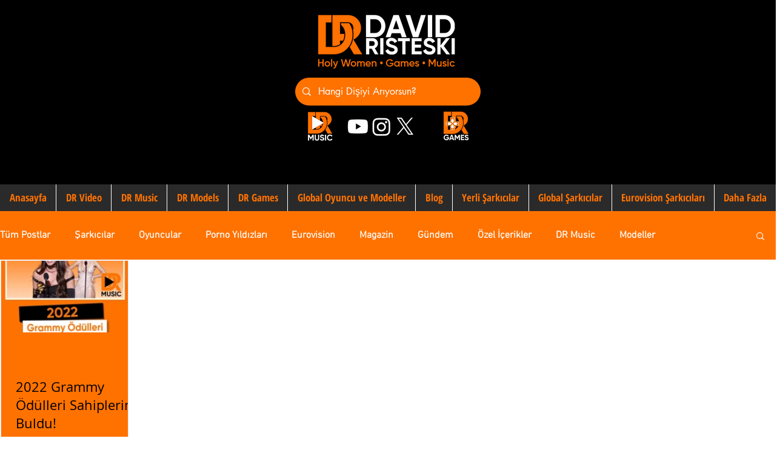

--- FILE ---
content_type: text/html; charset=utf-8
request_url: https://www.google.com/recaptcha/api2/aframe
body_size: 266
content:
<!DOCTYPE HTML><html><head><meta http-equiv="content-type" content="text/html; charset=UTF-8"></head><body><script nonce="9E028muErqvI6pw5lvVwMw">/** Anti-fraud and anti-abuse applications only. See google.com/recaptcha */ try{var clients={'sodar':'https://pagead2.googlesyndication.com/pagead/sodar?'};window.addEventListener("message",function(a){try{if(a.source===window.parent){var b=JSON.parse(a.data);var c=clients[b['id']];if(c){var d=document.createElement('img');d.src=c+b['params']+'&rc='+(localStorage.getItem("rc::a")?sessionStorage.getItem("rc::b"):"");window.document.body.appendChild(d);sessionStorage.setItem("rc::e",parseInt(sessionStorage.getItem("rc::e")||0)+1);localStorage.setItem("rc::h",'1765126189852');}}}catch(b){}});window.parent.postMessage("_grecaptcha_ready", "*");}catch(b){}</script></body></html>

--- FILE ---
content_type: text/css; charset=utf-8
request_url: https://www.david-risteski.com/_serverless/pro-gallery-css-v4-server/layoutCss?ver=2&id=pro-blog&items=0_1500_1500&container=429_1278_444_720&options=gallerySizeType:px%7CgallerySizePx:200%7CimageMargin:3%7CisRTL:false%7CgalleryLayout:2%7CtitlePlacement:SHOW_BELOW%7CcubeRatio:1.7777777777777777%7CisVertical:true%7CtextBoxHeight:250
body_size: -205
content:
#pro-gallery-pro-blog [data-hook="item-container"][data-idx="0"].gallery-item-container{opacity: 1 !important;display: block !important;transition: opacity .2s ease !important;top: 0px !important;left: 0px !important;right: auto !important;height: 368px !important;width: 211px !important;} #pro-gallery-pro-blog [data-hook="item-container"][data-idx="0"] .gallery-item-common-info-outer{height: 250px !important;} #pro-gallery-pro-blog [data-hook="item-container"][data-idx="0"] .gallery-item-common-info{height: 250px !important;width: 100% !important;} #pro-gallery-pro-blog [data-hook="item-container"][data-idx="0"] .gallery-item-wrapper{width: 211px !important;height: 118px !important;margin: 0 !important;} #pro-gallery-pro-blog [data-hook="item-container"][data-idx="0"] .gallery-item-content{width: 211px !important;height: 118px !important;margin: 0px 0px !important;opacity: 1 !important;} #pro-gallery-pro-blog [data-hook="item-container"][data-idx="0"] .gallery-item-hover{width: 211px !important;height: 118px !important;opacity: 1 !important;} #pro-gallery-pro-blog [data-hook="item-container"][data-idx="0"] .item-hover-flex-container{width: 211px !important;height: 118px !important;margin: 0px 0px !important;opacity: 1 !important;} #pro-gallery-pro-blog [data-hook="item-container"][data-idx="0"] .gallery-item-wrapper img{width: 100% !important;height: 100% !important;opacity: 1 !important;} #pro-gallery-pro-blog .pro-gallery-prerender{height:368.125px !important;}#pro-gallery-pro-blog {height:368.125px !important; width:1278px !important;}#pro-gallery-pro-blog .pro-gallery-margin-container {height:368.125px !important;}#pro-gallery-pro-blog .pro-gallery {height:368.125px !important; width:1278px !important;}#pro-gallery-pro-blog .pro-gallery-parent-container {height:368.125px !important; width:1281px !important;}